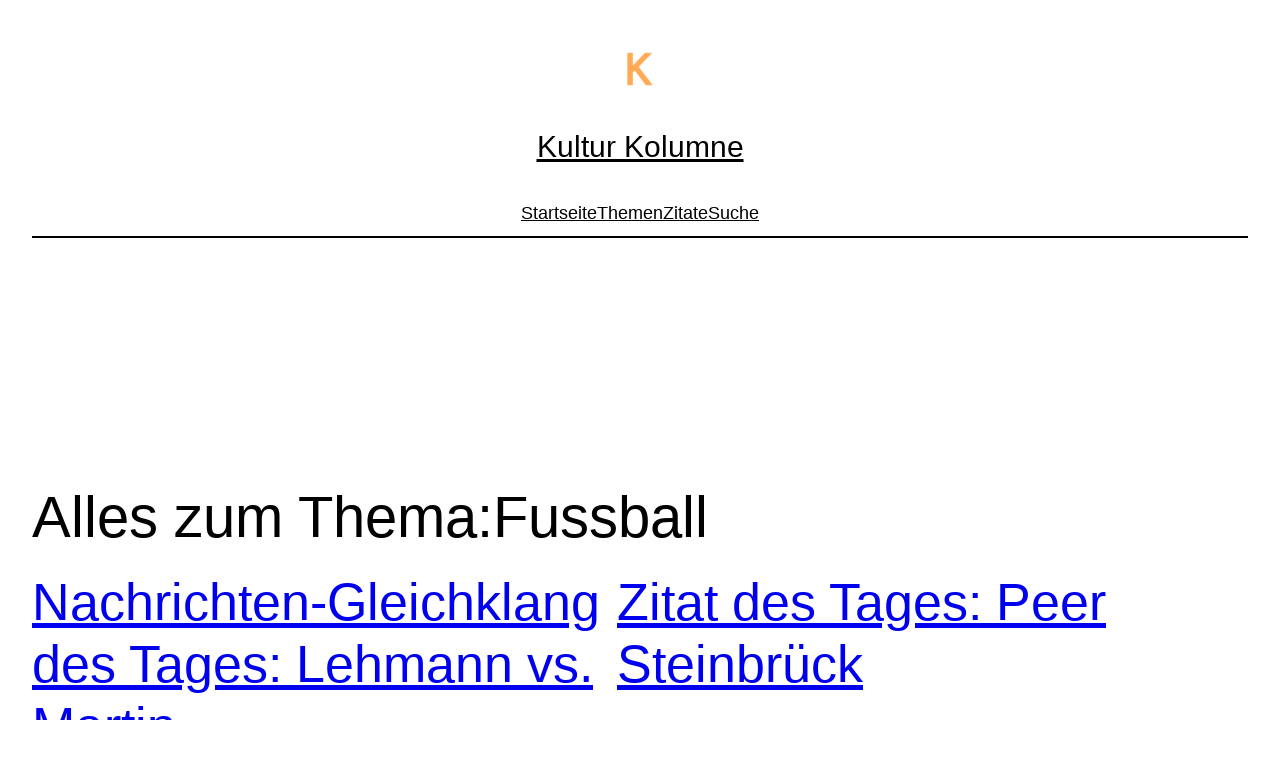

--- FILE ---
content_type: text/html; charset=utf-8
request_url: https://www.google.com/recaptcha/api2/aframe
body_size: 268
content:
<!DOCTYPE HTML><html><head><meta http-equiv="content-type" content="text/html; charset=UTF-8"></head><body><script nonce="hRAXXR-gTaQf5ZQ10cMvow">/** Anti-fraud and anti-abuse applications only. See google.com/recaptcha */ try{var clients={'sodar':'https://pagead2.googlesyndication.com/pagead/sodar?'};window.addEventListener("message",function(a){try{if(a.source===window.parent){var b=JSON.parse(a.data);var c=clients[b['id']];if(c){var d=document.createElement('img');d.src=c+b['params']+'&rc='+(localStorage.getItem("rc::a")?sessionStorage.getItem("rc::b"):"");window.document.body.appendChild(d);sessionStorage.setItem("rc::e",parseInt(sessionStorage.getItem("rc::e")||0)+1);localStorage.setItem("rc::h",'1762269023149');}}}catch(b){}});window.parent.postMessage("_grecaptcha_ready", "*");}catch(b){}</script></body></html>

--- FILE ---
content_type: application/javascript; charset=utf-8
request_url: https://fundingchoicesmessages.google.com/f/AGSKWxWuscuc3OqdO6gecnSY9labwYA1U0HmpKpp3qOTlVRP7Zo49v-iv4u1G7CrGv1lYsVCjU8f1j0ckh5T-LDf1PTkFIIWnIYex6BVju97aQEowGJ6rLKvooIx7dTZ3IeVMLwyg20geXK6eAgBXMTrnua4RZlfYb2l0-LssShokr7ARPs6_NWsqOmSCEVg/_/country_ad.-pri/adv--permads.-adverts.libs./PVButtonAd.
body_size: -1283
content:
window['97c88d38-abe6-4643-b48f-f7470f6f2b72'] = true;

--- FILE ---
content_type: application/javascript; charset=utf-8
request_url: https://fundingchoicesmessages.google.com/f/AGSKWxWM6MsUB48o2U3isuvXVrp4gqgyWmZpnZ4wfe-vi7iZzomOGsAZQ9M07oGLk3YpO4CHEhGN8kmOeroAxc8tq3zvCMJCbechenzsaQCrQCWSdcuTzxwsA9cXj4TE_3VLhVBPjSVqUQ==?fccs=W251bGwsbnVsbCxudWxsLG51bGwsbnVsbCxudWxsLFsxNzYyMjY5MDIzLDU4NjAwMDAwMF0sbnVsbCxudWxsLG51bGwsW251bGwsWzcsOSw2XSxudWxsLDIsbnVsbCwiZGUiLG51bGwsbnVsbCxudWxsLG51bGwsbnVsbCwxXSwiaHR0cHM6Ly93d3cua3VsdHVyLWtvbHVtbmUuZGUvdGFnL2Z1c3NiYWxsLyIsbnVsbCxbWzgsImJRQUktU1NSVmNVIl0sWzksImVuLVVTIl0sWzE5LCIyIl0sWzE3LCJbMF0iXSxbMjQsIiJdLFsyOSwiZmFsc2UiXV1d
body_size: 252
content:
if (typeof __googlefc.fcKernelManager.run === 'function') {"use strict";this.default_ContributorServingResponseClientJs=this.default_ContributorServingResponseClientJs||{};(function(_){var window=this;
try{
var ap=function(a){this.A=_.t(a)};_.u(ap,_.J);var bp=function(a){this.A=_.t(a)};_.u(bp,_.J);bp.prototype.getWhitelistStatus=function(){return _.F(this,2)};var cp=function(a){this.A=_.t(a)};_.u(cp,_.J);var dp=_.Tc(cp),ep=function(a,b,c){this.B=a;this.j=_.A(b,ap,1);this.l=_.A(b,_.Ak,3);this.G=_.A(b,bp,4);a=this.B.location.hostname;this.F=_.Cg(this.j,2)&&_.O(this.j,2)!==""?_.O(this.j,2):a;a=new _.Lg(_.Bk(this.l));this.C=new _.Wg(_.q.document,this.F,a);this.console=null;this.o=new _.Xo(this.B,c,a)};
ep.prototype.run=function(){if(_.O(this.j,3)){var a=this.C,b=_.O(this.j,3),c=_.Yg(a),d=new _.Rg;b=_.hg(d,1,b);c=_.D(c,1,b);_.bh(a,c)}else _.Zg(this.C,"FCNEC");_.Zo(this.o,_.A(this.l,_.we,1),this.l.getDefaultConsentRevocationText(),this.l.getDefaultConsentRevocationCloseText(),this.l.getDefaultConsentRevocationAttestationText(),this.F);_.$o(this.o,_.F(this.G,1),this.G.getWhitelistStatus());var e;a=(e=this.B.googlefc)==null?void 0:e.__executeManualDeployment;a!==void 0&&typeof a==="function"&&_.Do(this.o.D,
"manualDeploymentApi")};var fp=function(){};fp.prototype.run=function(a,b,c){var d;return _.v(function(e){d=dp(b);(new ep(a,d,c)).run();return e.return({})})};_.Ek(7,new fp);
}catch(e){_._DumpException(e)}
}).call(this,this.default_ContributorServingResponseClientJs);
// Google Inc.

//# sourceURL=/_/mss/boq-content-ads-contributor/_/js/k=boq-content-ads-contributor.ContributorServingResponseClientJs.en_US.bQAI-SSRVcU.es5.O/d=1/exm=ad_blocking_detection_executable,kernel_loader,loader_js_executable,web_iab_tcf_v2_signal_executable/ed=1/rs=AJlcJMxa16jyPuCVU5ZYLNDBlFdzOsncMg/m=cookie_refresh_executable
__googlefc.fcKernelManager.run('\x5b\x5b\x5b7,\x22\x5b\x5bnull,\\\x22kultur-kolumne.de\\\x22,\\\x22AKsRol_G_z2hEp-woQIFEKaKC-7RN_J2YdGtcMVrrt5rlgfDZ-YxHIcC-y5Hbl0q7aDz_y71_lI-g4Ld3eWDtTp26xiQyh-TKgGN0-d7xYwHAg3WTfD9_iWe25jamYIlwW_FrchkLXr1GcGy6lFe91OnWqugl9shEg\\\\u003d\\\\u003d\\\x22\x5d,null,\x5b\x5bnull,null,null,\\\x22https:\/\/fundingchoicesmessages.google.com\/f\/AGSKWxWcV1oP8iSSq8s7QFGpi0q8oc2FNUpTRDRuQQjo64qJCUyq34PNjAV8u9u2tSmJRIVpPgQLF9gGPVirpE8_wT-kc-NO5JkrMRWuYwvJ5N-c_ClV4rF3W1XMvWJRDDVTVVgas7UfvA\\\\u003d\\\\u003d\\\x22\x5d,null,null,\x5bnull,null,null,\\\x22https:\/\/fundingchoicesmessages.google.com\/el\/AGSKWxU9doQzzZwP8OM_69V2BFB4rPOs_EKXucaqnGfSeU494hfG9v_Ct9OFl-AujB6IuMjmiwTKKL2EjYqFNL08TGPpAOaHrKTJCdmGtOh5pHhsFYxdUI5kP275-Z9CfcRNuS23b52t0Q\\\\u003d\\\\u003d\\\x22\x5d,null,\x5bnull,\x5b7,9,6\x5d,null,2,null,\\\x22de\\\x22,null,null,null,null,null,1\x5d,null,\\\x22Einstellungen für Datenschutz und Cookies\\\x22,\\\x22Schließen\\\x22,null,null,null,\\\x22Von Google verwaltet. Entspricht dem IAB-TCF. CMP-ID: 300\\\x22\x5d,\x5b3,1\x5d\x5d\x22\x5d\x5d,\x5bnull,null,null,\x22https:\/\/fundingchoicesmessages.google.com\/f\/AGSKWxVU5kIfnm9SFZINnpvLdlkSa286ve4WFWR_gFqtqxToEwzKaoBmIwMPtwJjzfBn5LDYeWu4Ug76XnkJxWFDQySP-mlFquPn_4uNFG5gGqQh_0BGejj1TP2R89EGKZ5dSCelXC3Sdw\\u003d\\u003d\x22\x5d\x5d');}